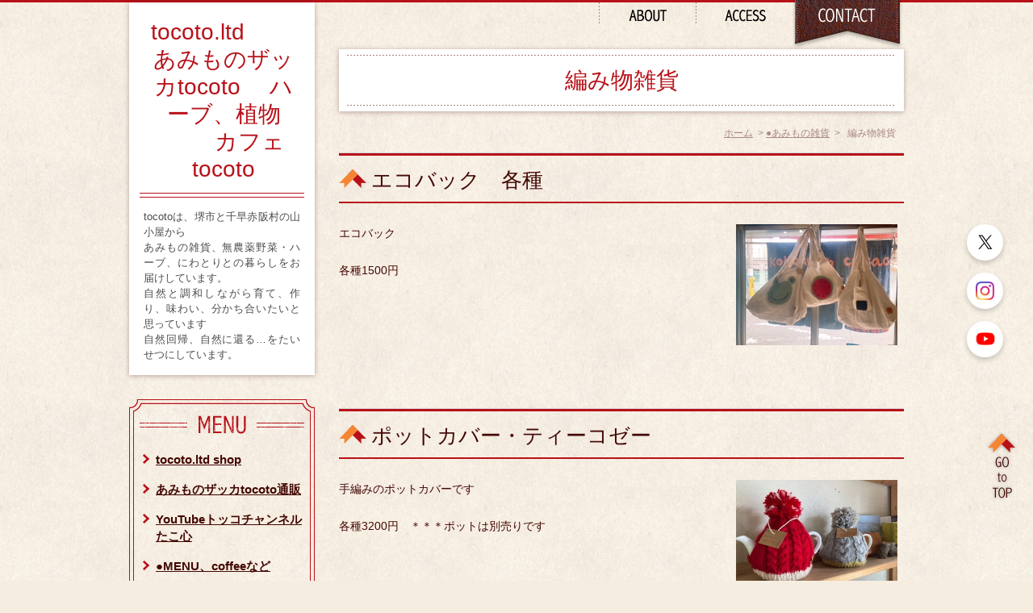

--- FILE ---
content_type: text/html; charset=UTF-8
request_url: https://www.tocoto.jp/cont2/6.html
body_size: 4785
content:
<!DOCTYPE HTML>
<html lang="ja">
<head prefix="og: http://ogp.me/ns#">
<meta charset="utf-8">
<title>編み物雑貨 | tocoto.ltd 　　あみものザッカtocoto　 ハーブ、植物 　　 カフェtocoto</title>
<meta name="Description" content="tocotoは、堺市と千早赤阪村の山小屋から あみもの雑貨、無農薬野菜・ハーブ、にわとりとの暮らしをお届けしています。 自然と調和しながら育て、作り、味わい、分かち合いたいと思っています 自然回帰、自然に還る…をたいせつにしています。"/>

<meta name="og:type" content="article">
<meta property="og:title" content="編み物雑貨 | tocoto.ltd  　　あみものザッカtocoto　 ハーブ、植物   　　 カフェtocoto" />
<meta property="og:url" content="https://www.tocoto.jp/cont2/6.html" />
<meta property="og:description" content="tocotoは、堺市と千早赤阪村の山小屋からあみもの雑貨、無農薬野菜・ハーブ、にわとりとの暮らしをお届けしています。自然と調和しながら育て、作り、味わい、分かち合いたいと思っています自然回帰、自然に還る…をたいせつにしています。" />
<meta name="twitter:card" content="summary" />
<meta name="twitter:title" content="編み物雑貨 | tocoto.ltd  　　あみものザッカtocoto　 ハーブ、植物   　　 カフェtocoto" />
<meta name="twitter:description" content="tocotoは、堺市と千早赤阪村の山小屋からあみもの雑貨、無農薬野菜・ハーブ、にわとりとの暮らしをお届けしています。自然と調和しながら育て、作り、味わい、分かち合いたいと思っています自然回帰、自然に還る…をたいせつにしています。" />




<script type="text/javascript" src="https://assets.toriaez.jp/templates/js/jquery.1.11.0.min.js"></script>
<script type="text/javascript" src="https://assets.toriaez.jp/templates/js/jquery_hash_link.js"></script>

<script type="text/javascript" language="JavaScript" src="https://assets.toriaez.jp/templates/js/smartRollover.js"></script>
<script type="text/javascript" language="JavaScript" src="https://assets.toriaez.jp/templates/js/heightLine.js"></script>


<!--[if lt IE 9]>
<script src="https://assets.toriaez.jp/templates/js/svn/html5.js"></script>
<![endif]-->
<!--[if lt IE 9]>
<script src="https://assets.toriaez.jp/templates/js/svn/IE9.js"></script>
<![endif]-->
<!--[if lt IE 7]>
<script src="https://assets.toriaez.jp/templates/js/svn/ie7-squish.js"></script>
<![endif]-->

<!--[if IE 6]>
<script type="text/javascript" src="https://assets.toriaez.jp/templates/js/DD_belatedPNG_0.0.8a.js"></script>
<script type="text/javascript">
 DD_belatedPNG.fix('.png,img');
</script>
<![endif]-->

<script type="text/javascript" src="https://assets.toriaez.jp/templates/js/blogtool/js/setHeaders.js"></script>
<script type="text/javascript">
<!--
$(function(){
 $('#rss').load('/blogtool/rss');
});
//-->
</script>
<script src="https://assets.toriaez.jp/templates/js/Magnific-Popup-master/jquery.magnific-popup.min.js"></script>
<link href="https://assets.toriaez.jp/templates/js/Magnific-Popup-master/magnific-popup.css" rel="stylesheet">
<script>
jQuery(function(){
   jQuery('.article_figure .imgHolder').magnificPopup({
       delegate: 'a',
       type: 'image',
       gallery: {
            enabled:true
        }
    });
});
</script>

<!-- stylesheet -->
<link href="https://assets.toriaez.jp/thp2/pc/css/124/common.css" rel="stylesheet" media="all" /><!-- stylesheet end -->

<!--pulldownNavi-->
<script type='text/javascript' src='https://assets.toriaez.jp/templates/js/pulldownNavi/jquery.droppy.js'></script>
<script type='text/javascript' src='https://assets.toriaez.jp/templates/js/pulldownNavi/droppy.js'></script>
<!--//pulldownNavi-->




<script>
const _acc_user_id = 14688;
const _acc_post_domain = 'user.toriaez-hp.jp';
</script>
<script type="text/javascript" src="https://front-static.toriaez-hp.jp/front-static/js/api/analytics_api.js"></script></head>
<body class="tpl-eid page-183559">
<div id="container">

<!--=========================header=========================-->
<div id="header">
<div id="head_nav">
    <ul>
        	<li class="head_nav1"><a href="../profile.html"><img src="https://assets.toriaez.jp/thp2/pc/images/124/btn_head_001.png" alt="About" /></a></li>
    	        <li class="head_nav2"><a href="../map.html"><img src="https://assets.toriaez.jp/thp2/pc/images/124/btn_head_002.png" alt="Access" /></a></li>
            	<li class="head_nav3"><a href="../form.html"><img src="https://assets.toriaez.jp/thp2/pc/images/124/btn_inquiry_head_001_off.png" alt="Contact" /></a></li>
    	    </ul>
</div>
</div>
<!--========================//header========================-->


<!--=========================content==========================-->
<div id="content" class="clearfix">
<!--==========main==========-->
<div id="main">

<div id="page_title" class="png">
<h2>
編み物雑貨
</h2>
</div>

<div id="pnkz">
<a href="../">ホーム</a>&gt;
<a href="../cont2/main.html">●あみもの雑貨</a>&gt;
<span>編み物雑貨</span>

</div>




<div class="article_box clearfix" id="j852">
<div class="article_title">
<h2>エコバック　各種</h2>
</div>

<div class="entry">
エコバック<br><br>各種1500円
</div>

<div class="figure_box clearfix">
<div class="article_figure"><div class="imgHolder"><img src="https://static.toriaez.jp/uploads/images/h1013/10761-20220402110125-1.jpg" alt="" /></div><span></span></div>
</div>

</div><!-- /.article_box -->



<div class="article_box clearfix" id="rh1u">
<div class="article_title">
<h2>ポットカバー・ティーコゼー</h2>
</div>

<div class="entry">
手編みのポットカバーです<br><br>各種3200円　＊＊＊ポットは別売りです
</div>

<div class="figure_box clearfix">
<div class="article_figure"><div class="imgHolder"><img src="https://static.toriaez.jp/uploads/images/h1013/10761-20220402105637-1.jpg" alt="" /></div><span></span></div>
</div>

</div><!-- /.article_box -->



<div class="article_box clearfix" id="c9uy">
<div class="article_title">
<h2>おにぎりキーホルダー</h2>
</div>

<div class="entry">
<span style="font-size: 18px;">一辺の長さ約5センチ前後のおにぎり付きのキーホルダーです</span> ※1500円
</div>

<div class="figure_box clearfix">
<div class="article_figure"><div class="imgHolder"><img src="https://static.toriaez.jp/uploads/images/h1013/10761-20170516231055-1.jpg" alt="" /></div><span>おにぎりキーホルダー</span></div>
<div class="article_figure"><div class="imgHolder"><img src="https://static.toriaez.jp/uploads/images/h1013/10761-20170516231055-2.jpg" alt=""></div><span></span></div>
</div>

</div><!-- /.article_box -->



<div class="article_box clearfix" id="nygm">
<div class="article_title">
<h2>カエルくんペットボトルホルダー</h2>
</div>

<div class="entry">
<span style="font-size: 18px;">500mlサイズのペットボトルが入るカエルくんのペットボトルホルダーです</span>
</div>

<div class="figure_box clearfix">
<div class="article_figure"><div class="imgHolder"><img src="https://static.toriaez.jp/uploads/images/h1013/10761-20170516230157-1.jpg" alt="" /></div><span>カエルくん　　</span></div>
</div>

</div><!-- /.article_box -->



<div class="article_box clearfix" id="r37p">
<div class="article_title">
<h2>そぼくパンダくんペットボトルホルダー</h2>
</div>

<div class="entry">
<span style="font-size: 18px;">500mlサイズのペットボトルが入るパンダくんのペットボトルホルダーです</span>
</div>

<div class="figure_box clearfix">
<div class="article_figure"><div class="imgHolder"><img src="https://static.toriaez.jp/uploads/images/h1013/10761-20170516230325-1.jpg" alt="" /></div><span>パンダ君ペットボトルホルダー</span></div>
</div>

</div><!-- /.article_box -->



<div class="article_box clearfix" id="x946">
<div class="article_title">
<h2>ポシェット  ※3種類</h2>
</div>

<div class="entry">
<span style="font-size: 18px;">くまネズミくん、カエルくん、そぼくパンダくんのポシェット</span>
</div>

<div class="figure_box clearfix">
<div class="article_figure"><div class="imgHolder"><img src="https://static.toriaez.jp/uploads/images/h1013/10761-20170516230631-1.jpg" alt="" /></div><span>各1500円</span></div>
</div>

</div><!-- /.article_box -->



<div class="article_box clearfix" id="pzil">
<div class="article_title">
<h2>デニムバック</h2>
</div>

<div class="entry">
<span style="font-size: 18px;">毛糸で編んだおにぎり付きのデニムバック</span> ※1200円
</div>

<div class="figure_box clearfix">
<div class="article_figure"><div class="imgHolder"><img src="https://static.toriaez.jp/uploads/images/h1013/10761-20170516230803-1.jpg" alt="" /></div><span>デニムバック</span></div>
</div>

</div><!-- /.article_box -->




<div id="inquiry">
	<a href="../form.html"><img src="https://assets.toriaez.jp/thp2/pc/images/124/btn_inquiry_foot_001.png" alt="お問い合わせ"></a>
</div><!-- /#inquiry -->




</div>
<script>
    var articleBox = $("#main .article_box");
	var articleCount = articleBox.length;
	$("#main .article_box").each(function(i) {
	   if( i == ( articleCount -1 ) ){
	       $(this).addClass("lastChild");
	   }
	});
</script>
<!--==========//main==========-->


<!--=========sidebar=========-->
<div id="sidebar">

<div class="header_left">
<div id="site_title">
	     <h1 class="png"><a href="../">tocoto.ltd  　　あみものザッカtocoto　 ハーブ、植物   　　 カフェtocoto</a></h1>

</div>
<div id="site_discription">
    <h2>tocotoは、堺市と千早赤阪村の山小屋から<br />
あみもの雑貨、無農薬野菜・ハーブ、にわとりとの暮らしをお届けしています。<br />
自然と調和しながら育て、作り、味わい、分かち合いたいと思っています<br />
自然回帰、自然に還る…をたいせつにしています。</h2>
</div>
</div>

<div id="global_nav" class="sideBox">
<h2><img src="https://assets.toriaez.jp/thp2/pc/images/124/ttl_side_menu_001.gif" alt="Menu" /></h2>
<dl>
<dt class="parent"><a href="https://tocotltd.base.ec/">tocoto.ltd shop</a></dt>
<dt class="parent"><a href="https://www.minne.com/tocoto">あみものザッカtocoto通販</a></dt>
<dt class="parent"><a href="https://www.youtube.com/user/tokko0705">YouTubeトッコチャンネルたこ心</a></dt>
<dt class="parent"><a href="../cont11/main.html">●MENU、coffeeなど</a></dt>
<dt class="parent"><a href="../cont13/main.html">随時開催中のお茶会などの情報</a></dt>
<dd><a href="../cont13/31.html">ハーブと健康、暮らしのお茶会</a></dd>
<dt class="parent"><a href="../cont6/main.html">●ハーブ・健康</a></dt>
<dd><a href="../cont6/15.html">ハーブ商品</a></dd>
<dd><a href="../cont6/27.html">ハーブウォーター抽出ヒーリング</a></dd>
<dt class="parent"><a href="../cont2/main.html">●あみもの雑貨</a></dt>
<dd><a href="../cont2/6.html">編み物雑貨</a></dd>
<dt class="parent"><a href="../cont1/main.html">●中古車販売</a></dt>
<dd><a href="../cont1/8.html">販売中1</a></dd>
<dd><a href="../cont1/13.html">販売中2</a></dd>
<dt class="parent"><a href="../cont3/main.html">取扱店一覧</a></dt>
<dt class="parent"><a href="../cont4/main.html">よくあるご質問</a></dt>
</dl>
</div><!-- /#globel_nav -->
<div id="about" class="sideBox">
<h2><img src="https://assets.toriaez.jp/thp2/pc/images/124/ttl_side_profile_001.gif" alt="私たちについて" /></h2>
	<ul class="clearfix">
	        <li><a href="../profile.html"><img src="https://assets.toriaez.jp/thp2/pc/images/124/btn_side_profile_001_off.gif" alt="About" ></a></li>
                <li><a href="../map.html"><img src="https://assets.toriaez.jp/thp2/pc/images/124/btn_side_profile_002_off.gif" alt="Access" ></a></li>
                <li><a href="../form.html"><img src="https://assets.toriaez.jp/thp2/pc/images/124/btn_side_profile_003_off.gif" alt="Contact" ></a></li>
            </ul>
</div><!-- /#about -->

<div id="blog" class="sideBox">
<h2><img src="https://assets.toriaez.jp/thp2/pc/images/124/ttl_side_blog_001.gif" alt="Blog" /></h2>
<dl id="rss">
</dl>
<a class="blog_link" href="http://ameblo.jp/tako-kokoro" target="_blank"><img src="https://assets.toriaez.jp/thp2/pc/images/124/btn_blog_read_001.png" alt="ブログを見る" /></a>
</div><!-- /#blog -->

<script>jQuery(function(){jQuery('#qrCodeNone canvas').attr('id', 'qrcodeCanvas');jQuery('#qrCode-img').css({"background-color":"#fff","padding":"15px"});});</script>
<div id="qrcode" class="sideBox">
<h2><img src="https://assets.toriaez.jp/thp2/pc/images/124/ttl_side_qr_001.gif" alt="QR Code" /></h2>
<div class="qrcodeIn">
<span id="qrCodeNone" style="display:none"></span><img id="qrCode-img" src="[data-uri]" width="55" height="55" alt="QRコード" />
    <p>携帯のバーコードリーダーでQRコードを読み取ることで、携帯版ホームページへアクセスできます。</p>
</div>    
</div><!-- /#qrcode -->



</div>
<!--=========//sidebar=========-->




</div>
<!--=========================//content==========================-->




<div id="pagetop">
	<a href="#container"><img src="https://assets.toriaez.jp/thp2/pc/images/124/btn_pagetop_001.png" alt="Go to Top"></a>
</div><!-- /#pagetop -->
</div><!-- /#container -->
<!--=========================footer==========================-->
<div id="footer">
<div id="footerIn">
<address>copyright &copy; tocoto.ltd 　　あみものザッカtocoto　 ハーブ、植物 　　 カフェtocoto some rights reserved.</address>

</div></div>
<!--=========================//footer==========================-->

<link href="https://assets.toriaez.jp/thp2/pc/css/common/module.css" rel="stylesheet" media="all" />
<!--=========================snsボタン=========================-->
<div id="sns">
<ul>
<li class="tw"><a href="https://twitter.com/＠ltd_tocoto" target="_blank"><img src="//toriaez-library.s3-ap-northeast-1.amazonaws.com/templates/images/common/icon/ico-tw_001.png" alt="Twitter"></a></li><li class="ig"><a href="https://www.instagram.com/tamakokoro.tocoto" target="_blank"><img src="//toriaez-library.s3-ap-northeast-1.amazonaws.com/templates/images/common/icon/ico-ig_001.png" alt="Instagram"></a></li><li class="yt"><a href="https://www.youtube.com/user/tokko0705" target="_blank"><img src="//toriaez-library.s3-ap-northeast-1.amazonaws.com/templates/images/common/icon/ico-yt_001.png" alt="YouTube"></a></li></ul>
</div>
<!--=========================//snsボタン=========================-->
</body>
</html>


--- FILE ---
content_type: text/html; charset=UTF-8
request_url: https://www.tocoto.jp/blogtool/rss
body_size: 948
content:
<dt>25/12/16</dt><dd><a href=https://ameblo.jp/tako-kokoro/entry-12950250202.html target='_blank'>最近チャットGPT？に相談してます？</a></dd><dt>25/11/01</dt><dd><a href=https://ameblo.jp/tako-kokoro/entry-12940034464.html target='_blank'>四柱推命行ってみました</a></dd><dt>25/10/22</dt><dd><a href=https://ameblo.jp/tako-kokoro/entry-12940032875.html target='_blank'>テレビでも言い出したって</a></dd><dt>25/09/11</dt><dd><a href=https://ameblo.jp/tako-kokoro/entry-12929349035.html target='_blank'>ハーブ仲間</a></dd><dt>25/08/11</dt><dd><a href=https://ameblo.jp/tako-kokoro/entry-12921956154.html target='_blank'>急にって？？</a></dd>

--- FILE ---
content_type: text/css
request_url: https://assets.toriaez.jp/thp2/pc/css/124/common.css
body_size: 4874
content:
/*============================
　CSSリセット
=============================*/
/*web font*/
@import url(//fonts.googleapis.com/css?family=Pathway+Gothic+One);
* {
	margin: 0px;
	padding: 0px;
	font-family:"Lucida Grande","Lucida Sans Unicode","Hiragino Kaku Gothic Pro","ヒラギノ角ゴ Pro W3","メイリオ",Meiryo,"ＭＳ Ｐゴシック",Helvetica,Arial,Verdana,sans-serif;
}
h1, h2, h3, h4, h5, h6, strong, b {
	font-weight:bold;
}
body {
	font-size: 87.5%;/*font-sizeリセット*/
}
html>/**/body {
	font-size: 14px; /*font-sizeリセット Except IE */
}
/* -----------------------------------------
		10px	>>	0.77em
		11px	>>	0.83em
		13px	>>	1em
		14px	>>	1.08em
		15px	>>	1.17em
		16px	>>	1.25em
		17px	>>	1.33em
		19px	>>	1.46em
		20px	>>	1.54em
----------------------------------------- */



img {
	border:none;
	margin: 0px;
	padding: 0px;
	vertical-align:middle;/*IE6 下の余白を消す*/
}
a {
	outline:none;/*for firefox*/
}
/*============================
　共通チップス
=============================*/
body {
	line-height:1.7;
	position:relative;
}
.clear {
	clear:both;
}
/*clearfix*/
.clearfix:after{
    content:"";
    clear:both;
    display:block;
    height:0;
}
/* End hide from IE-mac */

.hide {
	display:none;
}
a {
	color:#430804;
	text-decoration:underline;
}
a:hover {
	text-decoration:none;
	background:#430804;
	color:#fff;
}
a:hover img.hover {
	filter: alpha(opacity=60);
	-webkit-opacity:0.6;
    -moz-opacity:0.6;
    opacity:0.6;
}
/*============================
	レイアウト・背景色・基本文字色
=============================	*/
body {
	background :url(../../images/124/bgi_body_001.gif ) left top #f5eddf;
	border-top:3px solid #b81119;
	color:#430804; /*このテンプレの基本色*/
	text-align:center;
}
body#nottop {}
#container{
	position:relative;
	margin:0 auto 82px auto;
	text-align:left;
	z-index:20;
	background :url(../../images/124/bgi_body_001.gif ) left top #f5eddf;
}

#content{
	width:960px;
	margin: 0 auto;
	padding-bottom: 30px;
	position:relative;
}
#sidebar{
	position:relative;
	width:230px;
	float:left;
}
#main{
	position:relative;
	width:700px;
	float:right;
}
/*============================
	ヘッダー※site_title,site_discriptionは#sidebarに内包されてます
=============================*/
#header {
	position:relative;
	height:38px;
	width:960px;
	margin:0 auto;
	z-index:100;
}

/*　ヘッドメニュー */
#head_nav{
	position:absolute;
	top:-3px;
	right:2px;
}
#head_nav ul{
	list-style:none;
}
#head_nav ul li{
	float:left;
}
#head_nav ul li.head_nav1,#head_nav ul li.head_nav2{
	padding-top:3px;
}
#head_nav ul li a:hover {background:none;}
#head_nav ul li.head_nav1 a:hover img,#head_nav ul li.head_nav2 a:hover img{
	filter: alpha(opacity=60);
	-webkit-opacity:0.6;
    -moz-opacity:0.6;
    opacity:0.6;
}
/*============================
	フッター
=============================*/

#footer {
	background:#b81119;
	position: fixed;
	/position:static;
	bottom: 0px;
	width: 100%;
	height:82px;
	text-align: center;
	z-index: 10;
}
#footer #footerIn{
width:960px;
margin:0 auto;
}

/*　コピーライト */
address{
	padding:30px 0 30px 0;
	clear:both;
	text-align:center;
    font-size:0.92em;
	font-style:normal;
	color:#fff;
}
/*============================
	ページトップ
=============================*/
#pagetop{
	width:38px;
	height:86px;
	position:fixed;
	right:20px;
	bottom:100px;
}
#pagetop a:hover{background:none;}
#pagetop a:hover img{
	filter: alpha(opacity=60);
	-webkit-opacity:0.6;
	-moz-opacity:0.6;
	opacity:0.6;
}
/*============================
	サイドバー
=============================*/
#sidebar{
	margin-top:-38px;
}

/*　site_title,site_discription
-----------------------------------------*/
.header_left{
	position:relative;
	padding:20px 13px 16px 13px;
	margin-bottom:30px;
	background :#fff;
	-webkit-box-shadow: 0 1px 6px rgba(67,8,4,.33);
	-moz-box-shadow: 0 1px 6px rgba(67,8,4,.33);
	box-shadow: 0 1px 6px rgba(67,8,4,.33);
}
.header_left:after{

}
#site_title{
	text-align:center;
}
#site_title h1{
	font-size:2em;
	font-weight:normal;
	padding:0 6px 12px 10px;
	line-height:1.2143;
	color:#b81119;
	}
#site_title h1 img{
	max-width:204px;
	height:auto;
	margin-left: -10px;
}
#site_title a {
	color:#b81119;
	text-decoration:none;
}
#site_title a:hover {
	text-decoration:none;
	color:#d9392f;
	background:none;
}
#site_discription {
	border-top:1px solid #b81119;
	padding-top:4px;
	
}
#site_discription h2{
	border-top:1px solid #b81119;
	font-size:0.92857em;
	line-height:1.5;
	padding:14px 5px 0 5px;
	font-weight:normal;
	color:#4d4d4d;
	text-align: justify;
	text-justify: inter-ideograph;
}

/*　サイドバー共通
-----------------------------------------*/
#sidebar .sideBox{margin-bottom:50px;position:relative;}
#sidebar .sideBox:after{
	content:"";
	display:block;
	width:230px;
	height:10px;
	position:absolute;
	bottom:-30px;
	left:0;
	background :url(../../images/124/img_xxx_001.gif ) center top no-repeat;
	}
#sidebar .sideBox dl,#sidebar .sideBox ul,#sidebar .sideBox .qrcodeIn{
	position:relative;
	padding:13px 13px 20px 13px;
	background :url(../../images/124/bgi_side_001.gif ) left top repeat-y;
	}
#sidebar .sideBox dl:after,#sidebar .sideBox ul:after,#sidebar .sideBox .qrcodeIn:after{
	content:"";
	display:block;
	width:230px;
	height:16px;
	position:absolute;
	bottom:0;
	left:0;
	background :url(../../images/124/bgi_side_002.gif ) left top no-repeat;
	
}

/*　グローバルナビ
-----------------------------------------*/
#global_nav dl dt{/* 親メニュー */
	background :url(../../images/124/ico_arrow_001.png) 3px 11px no-repeat;
	padding:8px 3px 8px 20px;
	line-height:1.4;
}

#global_nav dl dt a {
	display:block;
	font-size:1.0714em;
	font-weight:bold;
}

#global_nav dl dd {
	padding-left:5px;
		background :url(../../images/124/ico_navi_children.gif) 3px 6px no-repeat;
	padding:3px 0 3px 19px;
	line-height:1.3;
}
#global_nav dl dd a {
	display:block;
}
#global_nav dl dt.parent { border:none;}
#global_nav dl dt:last-child {
	border:none;
	margin-bottom:5px;
}
/*　ブログ
-----------------------------------------*/
#blog dl { padding:0 13px 20px 13px!important;}
#blog dl dt{/* 日付 */
padding:10px 0 0 20px;
font-weight:bold;
font-size:0.84em;

}
#blog dl dd{/* ブログタイトル */
	padding:0 0 15px 0;
	background :url(../../images/124/lin_dashed_001.gif ) left bottom repeat-x;
}
#blog dl dd a{
display:block;		
font-size:1.08em;
padding-left:20px;
background :url(../../images/124/ico_arrow_001.png) 3px 2px no-repeat;	
}
#blog dl dd a:hover {
	color:#430804;
	text-decoration:none;
}
#blog .blog_link{
	display:block;
	margin-top:12px;
	text-align:center;
}
#blog a.blog_link:hover {background:none;}
#blog a.blog_link:hover img {
filter: alpha(opacity=60);
	-webkit-opacity:0.6;
    -moz-opacity:0.6;
    opacity:0.6;	
}
/*　プロフィール
-----------------------------------------*/
#about ul{
list-style:none;
padding-top:0!important;
padding-bottom:30px!important;
}
#about ul li{
padding:10px 0;
font-size:1.153em;
background :url(../../images/124/lin_dashed_001.gif ) left bottom repeat-x;
}
#about ul li:last-child { border:none;}
#about ul li a:hover{background:none;	
}
/*　QRコード
-----------------------------------------*/
#qrcode .qrcodeIn{
	text-align:center;
	padding:20px 19px;
}
#qrcode .qrcodeIn img {
	margin-bottom:20px;
}

#qrcode p{
background :url(../../images/124/lin_dashed_001.gif ) left top repeat-x;
padding:13px 3px 0 3px;
font-size:0.923em;	
text-align:left;
}

/*============================
	メイン
=============================*/
#lead_area{/* リードエリア */
background:#fff;
padding: 5px 5px 5px 0;
-webkit-box-shadow: 0 1px 6px rgba(67,8,4,.33);
-moz-box-shadow: 0 1px 6px rgba(67,8,4,.33);
box-shadow: 0 1px 6px rgba(67,8,4,.33);
margin-bottom: 30px;

}
/*　メイン写真
------------------------------------------------*/
#cover{
	float:right;
}
#cover img{
	width:365px;
	height:auto;
}
/*　トピックス 
------------------------------------------------*/
#topics{
	width:315px;
	float:left;
}
#topics p{
	margin:0px 0 0 -5px;

}
#topics dl{
	max-height:200px;
	overflow-y:auto;
}
#topics dl dt{/* 日付 */
font-size:0.84em;
padding:10px 0 0 15px;
font-weight:bold;
color:#ba1a21;
}
#topics dl dd{/* トピックス本文 */
  padding: 0px 5px 10px 15px;
  margin-right: 10px;
  font-size:0.92857em;
  line-height:1.3;
  background :url(../../images/124/lin_dashed_001.gif ) left bottom repeat-x;
}
#topics dl dd a{
 text-decoration:underline;
}
#topics dl dd a:hover {
	text-decoration:none;
}
/*　画像なしの場合（メイン写真・トピックス）
------------------------------------------------*/
.no-img{
}
.no-img #cover{
	display:none;
}
.no-img #topics{
position:static!important;	
float:none!important;
width:auto!important;
padding:0 10px 20px 20px;	
}
.no-img #topics p{
margin-left:-25px	
}
.no-img #topics dt,.no-img #topics dd{
padding-left:0;
margin-right:10px;	
}

/*　スライド
------------------------------------------------*/

.mainSlideIn {
	box-sizing:content-box;
	box-sizing:inherit;
	width:700px;
	padding:0px 0 0;
}
.bx-wrapper {
    margin-bottom:36px !important;
	height:292px !important;
-webkit-box-shadow: 0 1px 6px rgba(67,8,4,.33);
-moz-box-shadow: 0 1px 6px rgba(67,8,4,.33);
box-shadow: 0 1px 6px rgba(67,8,4,.33);
}
#mainSlide{
	margin:0;
}
#mainSlide li {
	height:292px !important;
	width:700px;
	position:relative;
	background:rgba(0,0,0,0.2);
	overflow:hidden;
}
#mainSlide li img {
	position:absolute;
	left:0;
	width:700px;
	height:auto;
}

/* pager */
.bx-wrapper .bx-pager.bx-default-pager a {
	background: #f58533;
	text-indent: -9999px;
	display: block;
	width: 7px;
	height: 7px;
	margin: 0 7.5px;
	outline: 0;
	cursor:pointer;
	border-radius:7px;
}
.bx-wrapper .bx-pager.bx-default-pager a:hover ,
.bx-wrapper .bx-pager.bx-default-pager a.active {
	background: #a20f16;
	opacity:1;
}
.bx-wrapper .bx-pager {
    bottom: -33px!important;
}
/* controlBtn */
.bx-wrapper .bx-controls-direction a {
	width:30px;
	height:30px;
	margin:0;
	bottom:-31px;
	cursor:pointer;
}
.bx-wrapper .bx-prev {
	background:url(../../images/124/btn-slider_001.png) center center no-repeat ;
	left:260px;
}
.bx-wrapper .bx-prev:hover {
	background:url(../../images/124/btn-slider_001.png) center center no-repeat ;
	opacity:0.6;
}
.bx-wrapper .bx-next {
	background:url(../../images/124/btn-slider_002.png) center center no-repeat ;
	right:260px;
}
.bx-wrapper .bx-next:hover {
	background:url(../../images/124/btn-slider_002.png) center center no-repeat ;
	opacity:0.6;
}

/*お問い合わせ
-----------------------------------------*/
#inquiry{
margin:50px 0;
text-align:center;	
}

#inquiry a:hover{
	background:none;
}

#inquiry a:hover img{
	filter: alpha(opacity=60);
	-webkit-opacity:0.6;
	-moz-opacity:0.6;
	opacity:0.6;
}

/*============================
	記事ボックス
=============================*/
.article_box{
	margin-bottom:60px;
}
.article_box .article_title{
	border-top:1px solid #d6d6d6;
}

#nottop .article_box .article_title {
	border:none;
}

.article_box .article_title h2{
	padding: 13px 10px 10px 40px;
	margin-bottom:26px;
	font-size:1.87em;
	font-weight:normal;
	line-height:1.3;
	color:#430804;
	border-top:3px solid #b81119;
	border-bottom:2px solid #b81119;
	background :url(../../images/124/ico_article_title_001.png ) left center no-repeat;
}
.article_box .entry{
	width:470px;
	float:left;
}
.article_box.no-img .entry {
	float:none;
	width:auto;
}
.article_box .entry img{max-width:100%;height:auto;margin-bottom:1em;}
.article_box .entry b,
.article_box .entry em,
.article_box .entry span{
	line-height:1.8;
}
/* 記事画像あり */
.article_box .figure_box{
  width:216px;
  float:right;
}
.article_box .article_figure{
 	width:200px;
	margin:0 auto;
}
.article_box .article_figure img{
 	max-width:200px;
}
.article_box .imgHolder { position:relative;}
.article_box .imgHolder img{ 
	width:200px;
	height:auto;
}

.article_box .article_figure a:hover img{
	filter: alpha(opacity=60);
	-webkit-opacity:0.6;
	-moz-opacity:0.6;
	opacity:0.6;
}
.article_box .article_figure span{
	padding: 5px 0 13px;
	display:block;
	font-size:0.92em;
	line-height:1.3;
	font-family:"Lucida Grande","Lucida Sans Unicode","Hiragino Kaku Gothic Pro","ヒラギノ角ゴ Pro W3","メイリオ",Meiryo,"ＭＳ Ｐゴシック",Helvetica,Arial,Verdana,sans-serif;
    color:#777777;

}
/*記事ボックス内のテーブル*/
.article_box .entry table {
 	border-collapse:collapse;
    border:#9c5851 1px solid;
}
.article_box .entry table th,
.article_box .entry table td {
	border:#9c5851 1px solid;
	padding:10px;
}

/*============================
	下層ページ共通
=============================*/
/*ページタイトル*/
#page_title{
text-align:center;
margin: 20px 0 17px 0;
border-left:10px solid #fff;
border-right:10px solid #fff;
background :url(../../images/124/lin_dashed_001.gif ) left top 7px #fff repeat-x;
-webkit-box-shadow: 0 1px 6px rgba(67,8,4,.33);
-moz-box-shadow: 0 1px 6px rgba(67,8,4,.33);
box-shadow: 0 1px 6px rgba(67,8,4,.33);

}
#page_title h2{
color:#b81119;
font-size:2em;
font-weight:normal;
padding:15px ;
background :url(../../images/124/lin_dashed_001.gif ) left bottom 7px repeat-x;
}
#page_title.pathway h2{
font-family: 'Pathway Gothic One', sans-serif;
font-weight:400;
font-size:3em;
padding:8px 15px ;
}
/*パン屑リスト*/
#pnkz {
text-align:right;
margin-bottom:14px;
font-size:0.8571em;
color:#a98b83;
padding-right:10px;
}
#pnkz span{
	padding-left:0.5em;
}
#pnkz a { color:#a98b83; padding-right:.5em; font-size:1em;}
#pnkz a:hover{color:#a98b83;background:none;}
/*============================
	フリーエリア
=============================*/
#side-area{
	border:1px solid #d6d8d8;
	background:#fff;
	padding: 20px 19px;
}
#foot-area{
	width:637px;
	margin:0 auto;
}

/*============================
	お問い合わせフォーム、プロフィール、地図
=============================*/
#map01 {
}
#map01 iframe{
	width: 692px;
	height: 459px;
	margin-bottom:24px;
	border:4px solid #fff;
}
#form01 {
	padding-bottom:60px;
}

#form01 table, #map01 table, #profile01 table {
	width:700px;
	text-align:left;
	border-collapse: collapse;
	margin:0 auto 30px auto;
}

#form01 th, #map01 th, #profile01 th {	
	width:160px;	
	border:1px solid #d6d8d8;
	background-color: #fff;
	font-size: 1em;
	font-weight: normal;
	text-align: center;
	padding: 0.5em;
	vertical-align:middle;
	
}
#form01 td, #map01 td, #profile01 td {
	line-height:150%;
	border:1px solid #d6d8d8;
	padding: 0.6em 0.7em 0.6em 0.7em;
	background:#f8f4ee;
}
.ptb {
	padding:.6em 0;
}

#contact_submit td {
	padding: 2em 0;
	text-align:center;
	border:none;
	background:none;
}
/*必須項目
-----------------------------------------*/
.warning span{
	padding-left:24px;
	color:#d00276;
}
.validation_span{
	color:#d00276;
}
/*リード文
-----------------------------------------*/
#lead_s{
	line-height:1.7;
	padding-left:0.5em;
	margin:8px 0 8px 0;
	font-family:"Lucida Grande","Lucida Sans Unicode","Hiragino Kaku Gothic Pro","ヒラギノ角ゴ Pro W3","メイリオ",Meiryo,"ＭＳ Ｐゴシック",Helvetica,Arial,Verdana,sans-serif;

}

/*プロフィール
-----------------------------------------*/
/*エラーメッセージエリア
-----------------------------------------*/
.validation-advice {
	margin-top: 3px;
	padding-left: 11px;
	color: #cc0000;
}
.warning {
	line-height :150%;
	padding:5px 0 5px 0;
}

.w_mark {
	color: #333333;
}

.thaks {
	line-height: 150%;
	padding :0 16px 40px 0;
}

input,textarea {
	color:#333;
	padding:.3em .2em;
}
input:focus,textarea:focus {
	background:#FEF9E2;
	border-style:solid;
	border-color:#cecece;
	outline:none;
}
/*お問い合わせ
-----------------------------------------*/
.validation_span, .warning span {
	color:#F03;
}
#contact_submit th, #contact_submit td{
	text-align:left;
}
#form01 input, #form01 textarea {
	font-size:1.2em;
	padding:4px;
	border-radius:3px;
}
#form01 input.address{
	width:95%;
	}
#form01 textarea.required{
	width:95%;
	height:140px;
	}
.warning {
	text-align:left;
}
.validation_span, .warning span {
	color:#F03;
}
#contact_submit th, #contact_submit td{
	text-align:center;
}
#form01 input, #form01 textarea {
	font-size:1.2em;
	padding:5px;
	
}
#form01 input[type=text], #form01 textarea {
	border-radius:3px;
	border:solid 1px #d3d0d0;
}
#form01 input[type=text]:focus, #form01 textarea:focus {
	outline:none;
	background:#fff9cc;
}
#form01 input[type=submit]{
	margin-right: 20px;
	padding: 8px 20px;
	font-weight: 400;
	text-decoration: none;
	color: #ffffff;
	
	transition: 0.6s opacity 0s;
	-moz-transition: 0.6s opacity 0s;
	-webkit-transition: 0.6s opacity 0s;
	-ms-transition: 0.6s opacity 0s;
	-o-transition: 0.6s opacity 0s;
	
	background: #ff7700;
	background: -moz-linear-gradient(top,#d2312a 0%,#b81119);
	background: -webkit-gradient(linear, left top, left bottom, from(#d2312a),to(#b81119));
	
	-moz-border-radius: 5px;
	-webkit-border-radius: 5px;
	border-radius: 5px;
	border: 1px solid #b81119;
	
	-moz-box-shadow: 0px 2px 10px rgba(000,000,000,0.3),inset 0px -1px 2px rgba(255,255,255,0.3);
	-webkit-box-shadow: 0px 2px 10px rgba(000,000,000,0.3),inset 0px -1px 2px rgba(255,255,255,0.3);
	box-shadow: 0px 2px 10px rgba(000,000,000,0.3),inset 0px -1px 2px rgba(255,255,255,0.3);
	text-shadow: 0px 0px 10px rgba(000,000,000,0.3), 0px 0px 0px rgba(255,255,255,0);
	}
#form01 input[type=reset] {
	padding: 8px 20px;
	font-weight: 400;
	text-decoration: none;
	color: #777;
	transition: 0.6s opacity 0s;
	-moz-transition: 0.6s opacity 0s;
	-webkit-transition: 0.6s opacity 0s;
	-ms-transition: 0.6s opacity 0s;
	-o-transition: 0.6s opacity 0s;
	background: #eeeeee;
	background: -moz-linear-gradient(top, #eeeeee 0%, #eeeeee 100%);
	background: -webkit-linear-gradient(top, #eeeeee 0%,#eeeeee 100%);
	background: -o-linear-gradient(top, #eeeeee 0%,#eeeeee 100%);
	background: -ms-linear-gradient(top, #eeeeee 0%,#eeeeee 100%);
	background: linear-gradient(to bottom, #eeeeee 0%,#eeeeee 100%);
	-moz-border-radius: 5px;
	-webkit-border-radius: 5px;
	border-radius: 5px;
	border: 1px solid #d8d8d8;
	-moz-box-shadow: 0px 2px 10px rgba(000,000,000,0.1),inset 0px -1px 2px rgba(255,255,255,0.6);
	-webkit-box-shadow: 0px 2px 10px rgba(000,000,000,0.1),inset 0px -1px 2px rgba(255,255,255,0.6);
	box-shadow: 0px 2px 10px rgba(000,000,000,0.1),inset 0px -1px 2px rgba(255,255,255,0.6);
}
#form01 input[type=submit]:hover,
#form01 input[type=reset]:hover {
	cursor:pointer;
	filter: alpha(opacity=80);
	-webkit-opacity:0.8;
	-moz-opacity:0.8;
	-ms-opacity:0.8;
	-o-opacity:0.8;
	opacity:0.8;
}


/* 20170703 ADD */
#side-area img{
	max-width: 100%;
}
#foot-area img{
	max-width: 100%;
}


/* 20190416 ADD */
.box ul,
.box1 ul,
.box2 ul,
.box3 ul,
.articleBox ul,
.entry_box ul,
.entryBox ul,
.article-box ul,
.article ul,
.article_box ul{
    list-style-type: disc;
}
.box ol,
.box1 ol,
.box2 ol,
.box3 ol,
.articleBox ol,
.entry_box ol,
.entryBox ol,
.article-box ol,
.article ol,
.article_box ol {
    list-style-type: decimal;
}
.box ul,
.box1 ul,
.box2 ul,
.box3 ul,
.articleBox ul,
.entry_box ul,
.entryBox ul,
.article-box ul,
.article ul,
.article_box ul,
.box ol,
.box1 ol,
.box2 ol,
.box3 ol,
.articleBox ol,
.entry_box ol,
.entryBox ol,
.article-box ol,
.article ol,
.article_box ol {
    margin-left: 18px;
}


/* 20211112 フリーエリアテーブル設定
-----------------------------------------*/
#side-area table,.side-area table,
#foot-area table,.foot-area table{
    border-collapse: collapse;
}
#side-area table th,.side-area table th, 
#side-area table td,.side-area table td,
#foot-area table th,.foot-area table th,
#foot-area table td,.foot-area table td
{
    border: #ccc 1px solid;
    padding: 5px;
}

